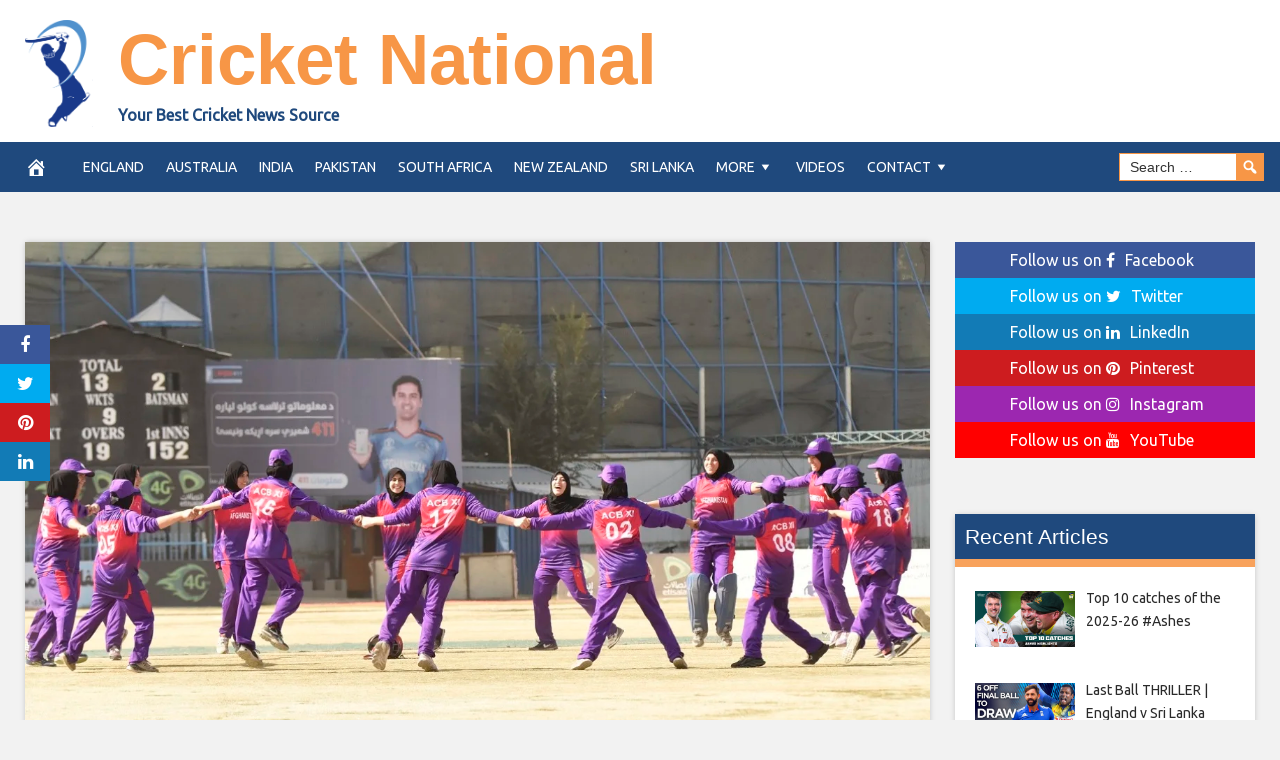

--- FILE ---
content_type: text/html; charset=UTF-8
request_url: https://cricketnational.com/2024/07/19/icc-mulls-setting-aside-slice-of-afghanistan-revenue-to-fund-women-players/
body_size: 15435
content:
<!DOCTYPE html>
<html lang="en-US">
<head>
<meta charset="UTF-8">
<meta name="viewport" content="width=device-width, initial-scale=1">
<link rel="profile" href="http://gmpg.org/xfn/11">

<meta name='robots' content='index, follow, max-image-preview:large, max-snippet:-1, max-video-preview:-1' />
<meta property="og:image" content="https://img1.hscicdn.com/image/upload/f_auto/lsci/db/PICTURES/CMS/311300/311392.6.jpg" />
	<meta property="og:image:width" content="1024" />
	<meta property="og:image:height" content="1024" />
	
	
	<!-- This site is optimized with the Yoast SEO plugin v26.8 - https://yoast.com/product/yoast-seo-wordpress/ -->
	<title>ICC mulls setting aside slice of Afghanistan revenue to fund women players - Cricket National</title>
	<link rel="canonical" href="https://cricketnational.com/2024/07/19/icc-mulls-setting-aside-slice-of-afghanistan-revenue-to-fund-women-players/" />
	<meta property="og:locale" content="en_US" />
	<meta property="og:type" content="article" />
	<meta property="og:title" content="ICC mulls setting aside slice of Afghanistan revenue to fund women players - Cricket National" />
	<meta property="og:description" content="The prospect of ring-fencing money for Afghanistan women&#8217;s cricket could be raised at the ICC&#8217;s annual meetings in Colombo this weekend, as the global body comes under growing pressure to act over the Afghanistan Cricket Board&#8217;s (ACB) inability to field a women&#8217;s team. A number of boards, among them Cricket Australia (CA) and New Zealand" />
	<meta property="og:url" content="https://cricketnational.com/2024/07/19/icc-mulls-setting-aside-slice-of-afghanistan-revenue-to-fund-women-players/" />
	<meta property="og:site_name" content="Cricket National" />
	<meta property="article:published_time" content="2024-07-19T19:28:58+00:00" />
	<meta name="author" content="admin" />
	<meta name="twitter:card" content="summary_large_image" />
	<meta name="twitter:label1" content="Written by" />
	<meta name="twitter:data1" content="admin" />
	<meta name="twitter:label2" content="Est. reading time" />
	<meta name="twitter:data2" content="3 minutes" />
	<script type="application/ld+json" class="yoast-schema-graph">{"@context":"https://schema.org","@graph":[{"@type":"Article","@id":"https://cricketnational.com/2024/07/19/icc-mulls-setting-aside-slice-of-afghanistan-revenue-to-fund-women-players/#article","isPartOf":{"@id":"https://cricketnational.com/2024/07/19/icc-mulls-setting-aside-slice-of-afghanistan-revenue-to-fund-women-players/"},"author":{"name":"admin","@id":"https://cricketnational.com/#/schema/person/b691cba8fbf633c5df8261d334fbc742"},"headline":"ICC mulls setting aside slice of Afghanistan revenue to fund women players","datePublished":"2024-07-19T19:28:58+00:00","mainEntityOfPage":{"@id":"https://cricketnational.com/2024/07/19/icc-mulls-setting-aside-slice-of-afghanistan-revenue-to-fund-women-players/"},"wordCount":572,"commentCount":0,"articleSection":["Australia"],"inLanguage":"en-US","potentialAction":[{"@type":"CommentAction","name":"Comment","target":["https://cricketnational.com/2024/07/19/icc-mulls-setting-aside-slice-of-afghanistan-revenue-to-fund-women-players/#respond"]}]},{"@type":"WebPage","@id":"https://cricketnational.com/2024/07/19/icc-mulls-setting-aside-slice-of-afghanistan-revenue-to-fund-women-players/","url":"https://cricketnational.com/2024/07/19/icc-mulls-setting-aside-slice-of-afghanistan-revenue-to-fund-women-players/","name":"ICC mulls setting aside slice of Afghanistan revenue to fund women players - Cricket National","isPartOf":{"@id":"https://cricketnational.com/#website"},"datePublished":"2024-07-19T19:28:58+00:00","author":{"@id":"https://cricketnational.com/#/schema/person/b691cba8fbf633c5df8261d334fbc742"},"breadcrumb":{"@id":"https://cricketnational.com/2024/07/19/icc-mulls-setting-aside-slice-of-afghanistan-revenue-to-fund-women-players/#breadcrumb"},"inLanguage":"en-US","potentialAction":[{"@type":"ReadAction","target":["https://cricketnational.com/2024/07/19/icc-mulls-setting-aside-slice-of-afghanistan-revenue-to-fund-women-players/"]}]},{"@type":"BreadcrumbList","@id":"https://cricketnational.com/2024/07/19/icc-mulls-setting-aside-slice-of-afghanistan-revenue-to-fund-women-players/#breadcrumb","itemListElement":[{"@type":"ListItem","position":1,"name":"Home","item":"https://cricketnational.com/"},{"@type":"ListItem","position":2,"name":"ICC mulls setting aside slice of Afghanistan revenue to fund women players"}]},{"@type":"WebSite","@id":"https://cricketnational.com/#website","url":"https://cricketnational.com/","name":"Cricket National","description":"Your Best Cricket News Source","potentialAction":[{"@type":"SearchAction","target":{"@type":"EntryPoint","urlTemplate":"https://cricketnational.com/?s={search_term_string}"},"query-input":{"@type":"PropertyValueSpecification","valueRequired":true,"valueName":"search_term_string"}}],"inLanguage":"en-US"},{"@type":"Person","@id":"https://cricketnational.com/#/schema/person/b691cba8fbf633c5df8261d334fbc742","name":"admin","image":{"@type":"ImageObject","inLanguage":"en-US","@id":"https://cricketnational.com/#/schema/person/image/","url":"https://secure.gravatar.com/avatar/fe62b9d6accf6a55feaed4a943401424a59ae3395ba11ae630f373cdf80742ba?s=96&d=mm&r=g","contentUrl":"https://secure.gravatar.com/avatar/fe62b9d6accf6a55feaed4a943401424a59ae3395ba11ae630f373cdf80742ba?s=96&d=mm&r=g","caption":"admin"},"url":"https://cricketnational.com/author/admin/"}]}</script>
	<!-- / Yoast SEO plugin. -->


<link rel='dns-prefetch' href='//platform.twitter.com' />
<link rel='dns-prefetch' href='//cdnjs.cloudflare.com' />
<link rel='dns-prefetch' href='//fonts.googleapis.com' />
<link rel="alternate" type="application/rss+xml" title="Cricket National &raquo; Feed" href="https://cricketnational.com/feed/" />
<link rel="alternate" type="application/rss+xml" title="Cricket National &raquo; Comments Feed" href="https://cricketnational.com/comments/feed/" />
<link rel="alternate" type="application/rss+xml" title="Cricket National &raquo; ICC mulls setting aside slice of Afghanistan revenue to fund women players Comments Feed" href="https://cricketnational.com/2024/07/19/icc-mulls-setting-aside-slice-of-afghanistan-revenue-to-fund-women-players/feed/" />
<link rel="alternate" title="oEmbed (JSON)" type="application/json+oembed" href="https://cricketnational.com/wp-json/oembed/1.0/embed?url=https%3A%2F%2Fcricketnational.com%2F2024%2F07%2F19%2Ficc-mulls-setting-aside-slice-of-afghanistan-revenue-to-fund-women-players%2F" />
<link rel="alternate" title="oEmbed (XML)" type="text/xml+oembed" href="https://cricketnational.com/wp-json/oembed/1.0/embed?url=https%3A%2F%2Fcricketnational.com%2F2024%2F07%2F19%2Ficc-mulls-setting-aside-slice-of-afghanistan-revenue-to-fund-women-players%2F&#038;format=xml" />
<style id='wp-img-auto-sizes-contain-inline-css' type='text/css'>
img:is([sizes=auto i],[sizes^="auto," i]){contain-intrinsic-size:3000px 1500px}
/*# sourceURL=wp-img-auto-sizes-contain-inline-css */
</style>
<style id='wp-emoji-styles-inline-css' type='text/css'>

	img.wp-smiley, img.emoji {
		display: inline !important;
		border: none !important;
		box-shadow: none !important;
		height: 1em !important;
		width: 1em !important;
		margin: 0 0.07em !important;
		vertical-align: -0.1em !important;
		background: none !important;
		padding: 0 !important;
	}
/*# sourceURL=wp-emoji-styles-inline-css */
</style>
<style id='wp-block-library-inline-css' type='text/css'>
:root{--wp-block-synced-color:#7a00df;--wp-block-synced-color--rgb:122,0,223;--wp-bound-block-color:var(--wp-block-synced-color);--wp-editor-canvas-background:#ddd;--wp-admin-theme-color:#007cba;--wp-admin-theme-color--rgb:0,124,186;--wp-admin-theme-color-darker-10:#006ba1;--wp-admin-theme-color-darker-10--rgb:0,107,160.5;--wp-admin-theme-color-darker-20:#005a87;--wp-admin-theme-color-darker-20--rgb:0,90,135;--wp-admin-border-width-focus:2px}@media (min-resolution:192dpi){:root{--wp-admin-border-width-focus:1.5px}}.wp-element-button{cursor:pointer}:root .has-very-light-gray-background-color{background-color:#eee}:root .has-very-dark-gray-background-color{background-color:#313131}:root .has-very-light-gray-color{color:#eee}:root .has-very-dark-gray-color{color:#313131}:root .has-vivid-green-cyan-to-vivid-cyan-blue-gradient-background{background:linear-gradient(135deg,#00d084,#0693e3)}:root .has-purple-crush-gradient-background{background:linear-gradient(135deg,#34e2e4,#4721fb 50%,#ab1dfe)}:root .has-hazy-dawn-gradient-background{background:linear-gradient(135deg,#faaca8,#dad0ec)}:root .has-subdued-olive-gradient-background{background:linear-gradient(135deg,#fafae1,#67a671)}:root .has-atomic-cream-gradient-background{background:linear-gradient(135deg,#fdd79a,#004a59)}:root .has-nightshade-gradient-background{background:linear-gradient(135deg,#330968,#31cdcf)}:root .has-midnight-gradient-background{background:linear-gradient(135deg,#020381,#2874fc)}:root{--wp--preset--font-size--normal:16px;--wp--preset--font-size--huge:42px}.has-regular-font-size{font-size:1em}.has-larger-font-size{font-size:2.625em}.has-normal-font-size{font-size:var(--wp--preset--font-size--normal)}.has-huge-font-size{font-size:var(--wp--preset--font-size--huge)}.has-text-align-center{text-align:center}.has-text-align-left{text-align:left}.has-text-align-right{text-align:right}.has-fit-text{white-space:nowrap!important}#end-resizable-editor-section{display:none}.aligncenter{clear:both}.items-justified-left{justify-content:flex-start}.items-justified-center{justify-content:center}.items-justified-right{justify-content:flex-end}.items-justified-space-between{justify-content:space-between}.screen-reader-text{border:0;clip-path:inset(50%);height:1px;margin:-1px;overflow:hidden;padding:0;position:absolute;width:1px;word-wrap:normal!important}.screen-reader-text:focus{background-color:#ddd;clip-path:none;color:#444;display:block;font-size:1em;height:auto;left:5px;line-height:normal;padding:15px 23px 14px;text-decoration:none;top:5px;width:auto;z-index:100000}html :where(.has-border-color){border-style:solid}html :where([style*=border-top-color]){border-top-style:solid}html :where([style*=border-right-color]){border-right-style:solid}html :where([style*=border-bottom-color]){border-bottom-style:solid}html :where([style*=border-left-color]){border-left-style:solid}html :where([style*=border-width]){border-style:solid}html :where([style*=border-top-width]){border-top-style:solid}html :where([style*=border-right-width]){border-right-style:solid}html :where([style*=border-bottom-width]){border-bottom-style:solid}html :where([style*=border-left-width]){border-left-style:solid}html :where(img[class*=wp-image-]){height:auto;max-width:100%}:where(figure){margin:0 0 1em}html :where(.is-position-sticky){--wp-admin--admin-bar--position-offset:var(--wp-admin--admin-bar--height,0px)}@media screen and (max-width:600px){html :where(.is-position-sticky){--wp-admin--admin-bar--position-offset:0px}}

/*# sourceURL=wp-block-library-inline-css */
</style><style id='global-styles-inline-css' type='text/css'>
:root{--wp--preset--aspect-ratio--square: 1;--wp--preset--aspect-ratio--4-3: 4/3;--wp--preset--aspect-ratio--3-4: 3/4;--wp--preset--aspect-ratio--3-2: 3/2;--wp--preset--aspect-ratio--2-3: 2/3;--wp--preset--aspect-ratio--16-9: 16/9;--wp--preset--aspect-ratio--9-16: 9/16;--wp--preset--color--black: #000000;--wp--preset--color--cyan-bluish-gray: #abb8c3;--wp--preset--color--white: #ffffff;--wp--preset--color--pale-pink: #f78da7;--wp--preset--color--vivid-red: #cf2e2e;--wp--preset--color--luminous-vivid-orange: #ff6900;--wp--preset--color--luminous-vivid-amber: #fcb900;--wp--preset--color--light-green-cyan: #7bdcb5;--wp--preset--color--vivid-green-cyan: #00d084;--wp--preset--color--pale-cyan-blue: #8ed1fc;--wp--preset--color--vivid-cyan-blue: #0693e3;--wp--preset--color--vivid-purple: #9b51e0;--wp--preset--gradient--vivid-cyan-blue-to-vivid-purple: linear-gradient(135deg,rgb(6,147,227) 0%,rgb(155,81,224) 100%);--wp--preset--gradient--light-green-cyan-to-vivid-green-cyan: linear-gradient(135deg,rgb(122,220,180) 0%,rgb(0,208,130) 100%);--wp--preset--gradient--luminous-vivid-amber-to-luminous-vivid-orange: linear-gradient(135deg,rgb(252,185,0) 0%,rgb(255,105,0) 100%);--wp--preset--gradient--luminous-vivid-orange-to-vivid-red: linear-gradient(135deg,rgb(255,105,0) 0%,rgb(207,46,46) 100%);--wp--preset--gradient--very-light-gray-to-cyan-bluish-gray: linear-gradient(135deg,rgb(238,238,238) 0%,rgb(169,184,195) 100%);--wp--preset--gradient--cool-to-warm-spectrum: linear-gradient(135deg,rgb(74,234,220) 0%,rgb(151,120,209) 20%,rgb(207,42,186) 40%,rgb(238,44,130) 60%,rgb(251,105,98) 80%,rgb(254,248,76) 100%);--wp--preset--gradient--blush-light-purple: linear-gradient(135deg,rgb(255,206,236) 0%,rgb(152,150,240) 100%);--wp--preset--gradient--blush-bordeaux: linear-gradient(135deg,rgb(254,205,165) 0%,rgb(254,45,45) 50%,rgb(107,0,62) 100%);--wp--preset--gradient--luminous-dusk: linear-gradient(135deg,rgb(255,203,112) 0%,rgb(199,81,192) 50%,rgb(65,88,208) 100%);--wp--preset--gradient--pale-ocean: linear-gradient(135deg,rgb(255,245,203) 0%,rgb(182,227,212) 50%,rgb(51,167,181) 100%);--wp--preset--gradient--electric-grass: linear-gradient(135deg,rgb(202,248,128) 0%,rgb(113,206,126) 100%);--wp--preset--gradient--midnight: linear-gradient(135deg,rgb(2,3,129) 0%,rgb(40,116,252) 100%);--wp--preset--font-size--small: 13px;--wp--preset--font-size--medium: 20px;--wp--preset--font-size--large: 36px;--wp--preset--font-size--x-large: 42px;--wp--preset--spacing--20: 0.44rem;--wp--preset--spacing--30: 0.67rem;--wp--preset--spacing--40: 1rem;--wp--preset--spacing--50: 1.5rem;--wp--preset--spacing--60: 2.25rem;--wp--preset--spacing--70: 3.38rem;--wp--preset--spacing--80: 5.06rem;--wp--preset--shadow--natural: 6px 6px 9px rgba(0, 0, 0, 0.2);--wp--preset--shadow--deep: 12px 12px 50px rgba(0, 0, 0, 0.4);--wp--preset--shadow--sharp: 6px 6px 0px rgba(0, 0, 0, 0.2);--wp--preset--shadow--outlined: 6px 6px 0px -3px rgb(255, 255, 255), 6px 6px rgb(0, 0, 0);--wp--preset--shadow--crisp: 6px 6px 0px rgb(0, 0, 0);}:where(.is-layout-flex){gap: 0.5em;}:where(.is-layout-grid){gap: 0.5em;}body .is-layout-flex{display: flex;}.is-layout-flex{flex-wrap: wrap;align-items: center;}.is-layout-flex > :is(*, div){margin: 0;}body .is-layout-grid{display: grid;}.is-layout-grid > :is(*, div){margin: 0;}:where(.wp-block-columns.is-layout-flex){gap: 2em;}:where(.wp-block-columns.is-layout-grid){gap: 2em;}:where(.wp-block-post-template.is-layout-flex){gap: 1.25em;}:where(.wp-block-post-template.is-layout-grid){gap: 1.25em;}.has-black-color{color: var(--wp--preset--color--black) !important;}.has-cyan-bluish-gray-color{color: var(--wp--preset--color--cyan-bluish-gray) !important;}.has-white-color{color: var(--wp--preset--color--white) !important;}.has-pale-pink-color{color: var(--wp--preset--color--pale-pink) !important;}.has-vivid-red-color{color: var(--wp--preset--color--vivid-red) !important;}.has-luminous-vivid-orange-color{color: var(--wp--preset--color--luminous-vivid-orange) !important;}.has-luminous-vivid-amber-color{color: var(--wp--preset--color--luminous-vivid-amber) !important;}.has-light-green-cyan-color{color: var(--wp--preset--color--light-green-cyan) !important;}.has-vivid-green-cyan-color{color: var(--wp--preset--color--vivid-green-cyan) !important;}.has-pale-cyan-blue-color{color: var(--wp--preset--color--pale-cyan-blue) !important;}.has-vivid-cyan-blue-color{color: var(--wp--preset--color--vivid-cyan-blue) !important;}.has-vivid-purple-color{color: var(--wp--preset--color--vivid-purple) !important;}.has-black-background-color{background-color: var(--wp--preset--color--black) !important;}.has-cyan-bluish-gray-background-color{background-color: var(--wp--preset--color--cyan-bluish-gray) !important;}.has-white-background-color{background-color: var(--wp--preset--color--white) !important;}.has-pale-pink-background-color{background-color: var(--wp--preset--color--pale-pink) !important;}.has-vivid-red-background-color{background-color: var(--wp--preset--color--vivid-red) !important;}.has-luminous-vivid-orange-background-color{background-color: var(--wp--preset--color--luminous-vivid-orange) !important;}.has-luminous-vivid-amber-background-color{background-color: var(--wp--preset--color--luminous-vivid-amber) !important;}.has-light-green-cyan-background-color{background-color: var(--wp--preset--color--light-green-cyan) !important;}.has-vivid-green-cyan-background-color{background-color: var(--wp--preset--color--vivid-green-cyan) !important;}.has-pale-cyan-blue-background-color{background-color: var(--wp--preset--color--pale-cyan-blue) !important;}.has-vivid-cyan-blue-background-color{background-color: var(--wp--preset--color--vivid-cyan-blue) !important;}.has-vivid-purple-background-color{background-color: var(--wp--preset--color--vivid-purple) !important;}.has-black-border-color{border-color: var(--wp--preset--color--black) !important;}.has-cyan-bluish-gray-border-color{border-color: var(--wp--preset--color--cyan-bluish-gray) !important;}.has-white-border-color{border-color: var(--wp--preset--color--white) !important;}.has-pale-pink-border-color{border-color: var(--wp--preset--color--pale-pink) !important;}.has-vivid-red-border-color{border-color: var(--wp--preset--color--vivid-red) !important;}.has-luminous-vivid-orange-border-color{border-color: var(--wp--preset--color--luminous-vivid-orange) !important;}.has-luminous-vivid-amber-border-color{border-color: var(--wp--preset--color--luminous-vivid-amber) !important;}.has-light-green-cyan-border-color{border-color: var(--wp--preset--color--light-green-cyan) !important;}.has-vivid-green-cyan-border-color{border-color: var(--wp--preset--color--vivid-green-cyan) !important;}.has-pale-cyan-blue-border-color{border-color: var(--wp--preset--color--pale-cyan-blue) !important;}.has-vivid-cyan-blue-border-color{border-color: var(--wp--preset--color--vivid-cyan-blue) !important;}.has-vivid-purple-border-color{border-color: var(--wp--preset--color--vivid-purple) !important;}.has-vivid-cyan-blue-to-vivid-purple-gradient-background{background: var(--wp--preset--gradient--vivid-cyan-blue-to-vivid-purple) !important;}.has-light-green-cyan-to-vivid-green-cyan-gradient-background{background: var(--wp--preset--gradient--light-green-cyan-to-vivid-green-cyan) !important;}.has-luminous-vivid-amber-to-luminous-vivid-orange-gradient-background{background: var(--wp--preset--gradient--luminous-vivid-amber-to-luminous-vivid-orange) !important;}.has-luminous-vivid-orange-to-vivid-red-gradient-background{background: var(--wp--preset--gradient--luminous-vivid-orange-to-vivid-red) !important;}.has-very-light-gray-to-cyan-bluish-gray-gradient-background{background: var(--wp--preset--gradient--very-light-gray-to-cyan-bluish-gray) !important;}.has-cool-to-warm-spectrum-gradient-background{background: var(--wp--preset--gradient--cool-to-warm-spectrum) !important;}.has-blush-light-purple-gradient-background{background: var(--wp--preset--gradient--blush-light-purple) !important;}.has-blush-bordeaux-gradient-background{background: var(--wp--preset--gradient--blush-bordeaux) !important;}.has-luminous-dusk-gradient-background{background: var(--wp--preset--gradient--luminous-dusk) !important;}.has-pale-ocean-gradient-background{background: var(--wp--preset--gradient--pale-ocean) !important;}.has-electric-grass-gradient-background{background: var(--wp--preset--gradient--electric-grass) !important;}.has-midnight-gradient-background{background: var(--wp--preset--gradient--midnight) !important;}.has-small-font-size{font-size: var(--wp--preset--font-size--small) !important;}.has-medium-font-size{font-size: var(--wp--preset--font-size--medium) !important;}.has-large-font-size{font-size: var(--wp--preset--font-size--large) !important;}.has-x-large-font-size{font-size: var(--wp--preset--font-size--x-large) !important;}
/*# sourceURL=global-styles-inline-css */
</style>

<style id='classic-theme-styles-inline-css' type='text/css'>
/*! This file is auto-generated */
.wp-block-button__link{color:#fff;background-color:#32373c;border-radius:9999px;box-shadow:none;text-decoration:none;padding:calc(.667em + 2px) calc(1.333em + 2px);font-size:1.125em}.wp-block-file__button{background:#32373c;color:#fff;text-decoration:none}
/*# sourceURL=/wp-includes/css/classic-themes.min.css */
</style>
<link rel='stylesheet' id='wp-autonomous-rss-css' href='https://cricketnational.com/wp-content/plugins/wp-autonomous-rss/public/css/wp-autonomous-rss-public.css?ver=1.0.0' type='text/css' media='all' />
<link rel='stylesheet' id='wp-autonomous-youtube-css' href='https://cricketnational.com/wp-content/plugins/wp-autonomous-youtube/public/css/wp-autonomous-youtube-public.css?ver=1.0.0' type='text/css' media='all' />
<link rel='stylesheet' id='disruptpress-style-css' href='https://cricketnational.com/wp-content/uploads/disruptpress/style.css?ver=6.9' type='text/css' media='all' />
<style id='disruptpress-style-inline-css' type='text/css'>

	
#dp_source_link {
	display:none !important;
}	
	
.dp-social-media-follow-instagram a {
	background-color: #9C27B0;
}

.dp-social-media-follow-youtube a {
    background-color: #FF0000;
}

.site-header .title-logo {
	height: inherit;
}

@media only screen and (max-width: 768px) {

	.woocommerce ul.products li.last, .woocommerce-page ul.products li.last {
			margin-right: 0px !important;
	}
}

@media only screen and (max-width: 600px) {

	.woocommerce ul.products li.last, .woocommerce-page ul.products li.last {
			margin-right: 0px !important;
	}
	.woocommerce ul.products[class*=columns-] li.product, .woocommerce-page ul.products[class*=columns-] li.product {
		width: 100%;
	}
}

@media only screen and (max-width: 767px) {
	
	.dp-slider {
		width: calc(100% - 15px) !important;
	}
	.dp-grid-loop-wrap-parent {
		width: 100% !important;
	}
	.dp-grid-loop-title {
		font-size:16px !important;
	}
}

@media only screen and (max-width: 1023px) {
	
	.dp-grid-loop-title {
		font-size:15px !important;
	}
}	


/* ## Front Page Grid
--------------------------------------------- */

.dp-grid-loop-wrap {
	margin-top: 0px;	
}

.dp-grid-loop-wrap-bottom {
	margin-bottom: 50px;
}

.dp-grid-loop-wrap-parent {
	position: relative;
	width: 50%;
	float:left;
	padding: 5px;
}

.dp-grid-loop-wrap-child {
	overflow:hidden;
	border-radius: 0px;
	position: relative;
	padding-bottom: calc(100% * 9 / 16);
	background-size: cover;
    background-repeat: no-repeat;
    background-position: center center;
}

.dp-grid-loop-image img {
	position: absolute;
	height: 100%;
    width: 100%;
	background-position: top center;
}

.dp-grid-loop-content-wrap {
	position: absolute;
	bottom: 0;
	background: rgba(10,0,0,0.5);
	width: 100%;
	height: auto;
	padding: 10px;
	color: #fff;
	line-height: 1.4;
}

.dp-grid-loop-title {
	overflow:hidden;
	font-size: 16px;
	font-weight: 400;
	color: #FFFFFF;
}

.dp-grid-loop-content {
	position: absolute;
	top: 0;
	bottom: 0;
	left: 0;
	right: 0;
}

.dp-grid-loop-meta {
	font-size: 12px;
	color: #FFFFFF;
}

.dp-grid-loop-date {
	display: inline-block;
}

.dp-grid-loop-cat {
	display: inline-block;
	float: right;
}





/*** H2 fix ***/
.dp-blog-roll-loop-title h2 {
    font-size: 30px;
    font-size: 3rem;
    font-weight: 400;
    text-align: center;
}

@media only screen and (max-width: 600px) {

    .dp-blog-roll-loop-title h2 {
		font-size: 20px;
		font-weight: 700;
	}
}




        
.dp-grid-loop-wrap-parent:nth-child(n+1):nth-child(-n+2) {
    width: 50%;
}
.dp-grid-loop-wrap-parent:nth-child(n+1):nth-child(-n+2) .dp-grid-loop-title {
    font-size: 22px;
}
.dp-grid-loop-wrap-parent:nth-child(n+1):nth-child(-n+2) .dp-grid-loop-meta {
    font-size: 14px;
}


.dp-grid-loop-wrap-parent:nth-child(n+3):nth-child(-n+5) {
    width: 33%;
}
.dp-grid-loop-wrap-parent:nth-child(n+3):nth-child(-n+5) .dp-grid-loop-title {
    font-size: 16px;
}
.dp-grid-loop-wrap-parent::nth-child(n+3):nth-child(-n+5) .dp-grid-loop-meta {
    font-size: 12px;
}


.dp-grid-loop-wrap-parent:nth-child(n+6):nth-child(-n+9) {
    width: 25%;
}
.dp-grid-loop-wrap-parent:nth-child(n+6):nth-child(-n+9) .dp-grid-loop-title {
    font-size: 14px;
}
.dp-grid-loop-wrap-parent::nth-child(n+6):nth-child(-n+9) .dp-grid-loop-meta {
    font-size: 12px;
}



        

/*# sourceURL=disruptpress-style-inline-css */
</style>
<link rel='stylesheet' id='responsive-menu-css-css' href='https://cricketnational.com/wp-content/themes/disruptpress/css/responsive-menu.css?ver=6.9' type='text/css' media='all' />
<link rel='stylesheet' id='font-awesome-css-css' href='//cdnjs.cloudflare.com/ajax/libs/font-awesome/4.7.0/css/font-awesome.css?ver=6.9' type='text/css' media='all' />
<link rel='stylesheet' id='dashicons-css' href='https://cricketnational.com/wp-includes/css/dashicons.min.css?ver=6.9' type='text/css' media='all' />
<link rel='stylesheet' id='dp-google-font-body-css' href='https://fonts.googleapis.com/css?family=Ubuntu&#038;ver=6.9' type='text/css' media='all' />
<link rel='stylesheet' id='dp-google-font-nav-primary-logo-title-css' href='https://fonts.googleapis.com/css?family=Play&#038;ver=6.9' type='text/css' media='all' />
<link rel='stylesheet' id='bxslider-css-css' href='https://cricketnational.com/wp-content/themes/disruptpress/bxslider/jquery.bxslider.min.css?ver=6.9' type='text/css' media='all' />
<link rel='stylesheet' id='recent-posts-widget-with-thumbnails-public-style-css' href='https://cricketnational.com/wp-content/plugins/recent-posts-widget-with-thumbnails/public.css?ver=7.1.1' type='text/css' media='all' />
<script type="text/javascript" src="https://cricketnational.com/wp-includes/js/jquery/jquery.min.js?ver=3.7.1" id="jquery-core-js"></script>
<script type="text/javascript" src="https://cricketnational.com/wp-includes/js/jquery/jquery-migrate.min.js?ver=3.4.1" id="jquery-migrate-js"></script>
<script type="text/javascript" src="https://cricketnational.com/wp-content/plugins/wp-autonomous-rss/public/js/wp-autonomous-rss-public.js?ver=1.0.0" id="wp-autonomous-rss-js"></script>
<script type="text/javascript" src="https://cricketnational.com/wp-content/plugins/wp-autonomous-youtube/public/js/wp-autonomous-youtube-public.js?ver=1.0.0" id="wp-autonomous-youtube-js"></script>
<script type="text/javascript" src="https://cricketnational.com/wp-content/themes/disruptpress/bxslider/jquery.bxslider.min.js?ver=1.0.0" id="bxslider-js"></script>
<link rel="https://api.w.org/" href="https://cricketnational.com/wp-json/" /><link rel="alternate" title="JSON" type="application/json" href="https://cricketnational.com/wp-json/wp/v2/posts/35719" /><link rel="EditURI" type="application/rsd+xml" title="RSD" href="https://cricketnational.com/xmlrpc.php?rsd" />
<meta name="generator" content="WordPress 6.9" />
<link rel='shortlink' href='https://cricketnational.com/?p=35719' />
<link rel="pingback" href="https://cricketnational.com/xmlrpc.php"><script type="text/javascript">
jQuery(document).ready(function(){
		jQuery('.bxslider').bxSlider({
			mode: 'horizontal',
			moveSlides: 1,
			slideMargin: 40,
            infiniteLoop: true,
            touchEnabled : (navigator.maxTouchPoints > 0),
			captions: true,
			autoStart: true,
			auto: true,
			speed: 800,
		});
	});
  </script>		<style type="text/css" id="wp-custom-css">
			@media (max-width: 575px) {
.post-featured-image {
margin-top: 0px;
}

.site-header {
padding-top:0px;
}

.site-header .title-logo {
margin-bottom: 15px;
}

.site-header .site-title {
font-size: 30px;
font-size: 3rem;
}

.single .entry-header, .page .entry-header {
background: none;
margin-top: 0;
margin-right: 0;
margin-bottom: 0;
margin-left: 0;

padding-top: 10px;
padding-right: 15px;
padding-bottom: 0;
padding-left: 15px;
}

.single .entry-title, .page .entry-title {
color:#000;

}

.single .entry-header .entry-meta {
color:#000;
margin-top: 10px;
margin-left: 0px;
padding-left: 10px;
}
}

		</style>
		
<script type='text/javascript' src='https://cricketnational.com/wp-content/plugins/wp-spamshield/js/jscripts.php'></script> 
<script async src="//pagead2.googlesyndication.com/pagead/js/adsbygoogle.js"></script>
<script>
 (adsbygoogle = window.adsbygoogle || []).push({
  google_ad_client: "ca-pub-3424290372640283",
  enable_page_level_ads: true
 });
</script></head>

<body class="wp-singular post-template-default single single-post postid-35719 single-format-standard wp-theme-disruptpress content-sidebar1">
	
<div class="body-container">
	
	<div class="body-background-2"></div>
		
	<div class="site-container">
			
			<!-- .nav-responsive -->
        <div class="disruptpress-responsive-menu-wrap">

            <div class="disruptpress-responsive-menu-wrap-title">

                <a href="https://cricketnational.com/" rel="home">Cricket National</a>            </div>


            <div class="disruptpress-responsive-menu-wrap-menu-toggle"><a id="disruptpress-responsive-menu-toggle" href="#disruptpress-responsive-menu-toggle"></a></div>
		</div>
		<div id="disruptpress-responsive-menu">
			<a id="disruptpress-responsive-menu-toggle-inside" href="#disruptpress-responsive-menu-toggle"></a>
			<form role="search" method="get" class="responsive-search-form" action="https://cricketnational.com">
				<label>
					<input type="search" class="responsive-search-field" placeholder="Search …" value="" name="s">
				</label>
				<span class="dashicons dashicons-search responsive-search-icon"></span>
			</form>
			 <div class="menu-primary-menu-container"><ul id="menu-primary-menu" class="disruptpress-responsive-menu"><li><a href="https://cricketnational.com/">Home</a></li><li class="dp-nav-primary-home-icon menu-item"><a href="https://cricketnational.com/" rel="home"><span class="dashicons dashicons-admin-home"></span></a></li><li id="menu-item-166" class="menu-item menu-item-type-taxonomy menu-item-object-category menu-item-166"><a href="https://cricketnational.com/category/england/">England</a></li>
<li id="menu-item-174" class="menu-item menu-item-type-taxonomy menu-item-object-category current-post-ancestor current-menu-parent current-post-parent menu-item-174"><a href="https://cricketnational.com/category/australia/">Australia</a></li>
<li id="menu-item-170" class="menu-item menu-item-type-taxonomy menu-item-object-category menu-item-170"><a href="https://cricketnational.com/category/india/">India</a></li>
<li id="menu-item-167" class="menu-item menu-item-type-taxonomy menu-item-object-category menu-item-167"><a href="https://cricketnational.com/category/pakistan/">Pakistan</a></li>
<li id="menu-item-168" class="menu-item menu-item-type-taxonomy menu-item-object-category menu-item-168"><a href="https://cricketnational.com/category/south-africa/">South Africa</a></li>
<li id="menu-item-171" class="menu-item menu-item-type-taxonomy menu-item-object-category menu-item-171"><a href="https://cricketnational.com/category/new-zealand/">New Zealand</a></li>
<li id="menu-item-172" class="menu-item menu-item-type-taxonomy menu-item-object-category menu-item-172"><a href="https://cricketnational.com/category/sri-lanka/">Sri Lanka</a></li>
<li id="menu-item-10041" class="menu-item menu-item-type-custom menu-item-object-custom menu-item-has-children menu-item-10041"><a href="#">More</a>
<ul class="sub-menu">
	<li id="menu-item-169" class="menu-item menu-item-type-taxonomy menu-item-object-category menu-item-169"><a href="https://cricketnational.com/category/bangladesh/">Bangladesh</a></li>
	<li id="menu-item-165" class="menu-item menu-item-type-taxonomy menu-item-object-category menu-item-165"><a href="https://cricketnational.com/category/zimbabwe/">Zimbabwe</a></li>
	<li id="menu-item-173" class="menu-item menu-item-type-taxonomy menu-item-object-category menu-item-173"><a href="https://cricketnational.com/category/west-indies/">West Indies</a></li>
</ul>
</li>
<li id="menu-item-10040" class="menu-item menu-item-type-taxonomy menu-item-object-category menu-item-10040"><a href="https://cricketnational.com/category/videos/">Videos</a></li>
<li id="menu-item-37" class="menu-item menu-item-type-post_type menu-item-object-page menu-item-has-children menu-item-37"><a href="https://cricketnational.com/contact-us/">Contact</a>
<ul class="sub-menu">
	<li id="menu-item-38" class="menu-item menu-item-type-post_type menu-item-object-page menu-item-38"><a href="https://cricketnational.com/about-us/">About us</a></li>
	<li id="menu-item-33" class="menu-item menu-item-type-post_type menu-item-object-page menu-item-33"><a href="https://cricketnational.com/amazon-disclaimer/">Amazon Disclaimer</a></li>
	<li id="menu-item-34" class="menu-item menu-item-type-post_type menu-item-object-page menu-item-34"><a href="https://cricketnational.com/dmca-copyrights-disclaimer/">DMCA / Copyrights Disclaimer</a></li>
	<li id="menu-item-35" class="menu-item menu-item-type-post_type menu-item-object-page menu-item-35"><a href="https://cricketnational.com/privacy-policy/">Privacy Policy</a></li>
	<li id="menu-item-36" class="menu-item menu-item-type-post_type menu-item-object-page menu-item-36"><a href="https://cricketnational.com/terms-and-conditions/">Terms and Conditions</a></li>
</ul>
</li>
<li class="dp-search-nav-primary"><div class="dp-search-nav-primary-wrap"><form role="search" method="get" class="search-form" action="https://cricketnational.com"><input type="search" class="search-field" placeholder="Search …" value="" name="s"><input type="submit" class="search-submit" value="&#xf179;"></form></div></li></ul></div>		</div>

		<a class="skip-link screen-reader-text" href="#content">Skip to content</a>

		
		<div class="sidebarfullheight-container">
			
		<!-- .site-header -->
		<!-- .nav-primary -->
		
		<header class="site-header" itemscope itemtype="http://schema.org/WPHeader">
	<div class="wrap">
		
		<div class="title-area"><div class="title-logo"><a href="https://cricketnational.com/" rel="home"><div class="title-logo-img"></div></a></div><div class="site-title-wrap"><div class="site-title"><a href="https://cricketnational.com/" rel="home" class="dp-font-style-0">Cricket National</a></div><div class="site-description">Your Best Cricket News Source</div>
			</div>
		</div>		
		
	</div>
</header>
<div class="nav-primary-height-fix"><div class="nav-primary-scroll-wrap">
	<nav class="nav-primary" itemscope itemtype="http://schema.org/SiteNavigationElement" id="disruptpress-nav-primary" aria-label="Main navigation">

			<div class="wrap"><ul id="menu-primary-menu-1" class="disruptpress-nav-menu"><li class="dp-nav-primary-home-icon menu-item"><a href="https://cricketnational.com/" rel="home"><span class="dashicons dashicons-admin-home"></span></a></li><li class="menu-item menu-item-type-taxonomy menu-item-object-category menu-item-166"><a href="https://cricketnational.com/category/england/">England</a></li>
<li class="menu-item menu-item-type-taxonomy menu-item-object-category current-post-ancestor current-menu-parent current-post-parent menu-item-174"><a href="https://cricketnational.com/category/australia/">Australia</a></li>
<li class="menu-item menu-item-type-taxonomy menu-item-object-category menu-item-170"><a href="https://cricketnational.com/category/india/">India</a></li>
<li class="menu-item menu-item-type-taxonomy menu-item-object-category menu-item-167"><a href="https://cricketnational.com/category/pakistan/">Pakistan</a></li>
<li class="menu-item menu-item-type-taxonomy menu-item-object-category menu-item-168"><a href="https://cricketnational.com/category/south-africa/">South Africa</a></li>
<li class="menu-item menu-item-type-taxonomy menu-item-object-category menu-item-171"><a href="https://cricketnational.com/category/new-zealand/">New Zealand</a></li>
<li class="menu-item menu-item-type-taxonomy menu-item-object-category menu-item-172"><a href="https://cricketnational.com/category/sri-lanka/">Sri Lanka</a></li>
<li class="menu-item menu-item-type-custom menu-item-object-custom menu-item-has-children menu-item-10041"><a href="#">More</a>
<ul class="sub-menu">
	<li class="menu-item menu-item-type-taxonomy menu-item-object-category menu-item-169"><a href="https://cricketnational.com/category/bangladesh/">Bangladesh</a></li>
	<li class="menu-item menu-item-type-taxonomy menu-item-object-category menu-item-165"><a href="https://cricketnational.com/category/zimbabwe/">Zimbabwe</a></li>
	<li class="menu-item menu-item-type-taxonomy menu-item-object-category menu-item-173"><a href="https://cricketnational.com/category/west-indies/">West Indies</a></li>
</ul>
</li>
<li class="menu-item menu-item-type-taxonomy menu-item-object-category menu-item-10040"><a href="https://cricketnational.com/category/videos/">Videos</a></li>
<li class="menu-item menu-item-type-post_type menu-item-object-page menu-item-has-children menu-item-37"><a href="https://cricketnational.com/contact-us/">Contact</a>
<ul class="sub-menu">
	<li class="menu-item menu-item-type-post_type menu-item-object-page menu-item-38"><a href="https://cricketnational.com/about-us/">About us</a></li>
	<li class="menu-item menu-item-type-post_type menu-item-object-page menu-item-33"><a href="https://cricketnational.com/amazon-disclaimer/">Amazon Disclaimer</a></li>
	<li class="menu-item menu-item-type-post_type menu-item-object-page menu-item-34"><a href="https://cricketnational.com/dmca-copyrights-disclaimer/">DMCA / Copyrights Disclaimer</a></li>
	<li class="menu-item menu-item-type-post_type menu-item-object-page menu-item-35"><a href="https://cricketnational.com/privacy-policy/">Privacy Policy</a></li>
	<li class="menu-item menu-item-type-post_type menu-item-object-page menu-item-36"><a href="https://cricketnational.com/terms-and-conditions/">Terms and Conditions</a></li>
</ul>
</li>
<li class="dp-search-nav-primary"><div class="dp-search-nav-primary-wrap"><form role="search" method="get" class="search-form" action="https://cricketnational.com"><input type="search" class="search-field" placeholder="Search …" value="" name="s"><input type="submit" class="search-submit" value="&#xf179;"></form></div></li></ul></div>	</nav>
</div>
</div>

		

				
		<!-- .nav-secondary -->
		<nav class="nav-secondary" itemscope itemtype="http://schema.org/SiteNavigationElement" id="disruptpress-nav-secondary" aria-label="Secondary navigation">
						</nav>




        		<div class="site-inner">

            			<div class="wrap">
            
	<div class="content-sidebar1-wrap">

        		<main id="disruptpress-content" class="content" role="main">

            <div class="post-featured-image"><img src="https://img1.hscicdn.com/image/upload/f_auto/lsci/db/PICTURES/CMS/311300/311392.6.jpg" class=" wp-post-image disruptpress_efi" alt="" /></div><article id="post-35719" class="entry post-35719 post type-post status-publish format-standard has-post-thumbnail hentry category-australia">
    
    <div class="entry-header-wrap"><header class="entry-header"><h1 class="entry-title">ICC mulls setting aside slice of Afghanistan revenue to fund women players</h1><p class="entry-meta"><span class="posted-on"><time class="entry-time published updated" datetime="2024-07-19T19:28:58+00:00">July 19, 2024</time></span><span class="byline"> by <span class="author vcard"><a class="url fn n" href="https://cricketnational.com/author/admin/">admin</a></span> </span><span class="entry-comments-link"><a href="https://cricketnational.com/2024/07/19/icc-mulls-setting-aside-slice-of-afghanistan-revenue-to-fund-women-players/#respond">0 Comments</a></span> </p></header></div><div class="entry-categories-wrap"><span class="entry-categories"><a href="https://cricketnational.com/category/australia/" title="Australia">Australia</a></span></div>	<div class="entry-content">



		
		<script type="text/javascript">
    amzn_assoc_placement = "adunit0";
    amzn_assoc_search_bar = "false";
    amzn_assoc_tracking_id = "datafutures-20";
    amzn_assoc_ad_mode = "search";
    amzn_assoc_ad_type = "smart";
    amzn_assoc_marketplace = "amazon";
    amzn_assoc_region = "US";
    amzn_assoc_title = "";
    amzn_assoc_default_search_phrase = "cricket bats";
    amzn_assoc_default_category = "All";
    amzn_assoc_rows = "1";
    amzn_assoc_search_bar_position = "top";
    </script>
    <script src="//z-na.amazon-adsystem.com/widgets/onejs?MarketPlace=US"></script>
            <div class="dp-social-media-share-wrap dp-social-media-share-float">
                <div class="dp-social-media-share-button dp-social-media-share-facebook"><a href="#" onclick="window.open('https://www.facebook.com/sharer/sharer.php?u='+encodeURIComponent(location.href),'facebook-share-dialog','width=626,height=436');return false;"><i class="fa fa-facebook" aria-hidden="true""></i><span class="dp-social-media-share-text">Share on Facebook</span></a></div>
                <div class="dp-social-media-share-button dp-social-media-share-twitter"><a href="#" onclick="window.open('https://twitter.com/share?url='+escape(window.location.href)+'&text='+document.title, '', 'menubar=no,toolbar=no,resizable=yes,scrollbars=yes,height=300,width=600');return false;"><i class="fa fa-twitter" aria-hidden="true"></i><span class="dp-social-media-share-text">Share on Twitter</span></a></div>
                <div class="dp-social-media-share-button dp-social-media-share-pinterest"><a href="#"><i class="fa fa-pinterest" aria-hidden="true"></i><span class="dp-social-media-share-text">Share on Pinterest</span></a></div>
                <div class="dp-social-media-share-button dp-social-media-share-linkedin"><a href="#" onclick="window.open('https://www.linkedin.com/shareArticle?mini=true&url='+escape(window.location.href)+'&title='+document.title, '', 'width=626,height=436');return false;"><i class="fa fa-linkedin" aria-hidden="true"></i><span class="dp-social-media-share-text">Share on LinkedIn</span></a></div>
            </div>
        <div></div>
<div id="">
<p>The prospect of ring-fencing money for Afghanistan women&#8217;s cricket could be raised at the ICC&#8217;s annual meetings in Colombo this weekend, as the global body comes under growing pressure to act over the Afghanistan Cricket Board&#8217;s (ACB) inability to field a women&#8217;s team.</p>
</div>
<div id="">
<p>A number of boards, among them Cricket Australia (CA) and New Zealand Cricket (NZC), are believed to be eager to discuss possibilities of such a move at the ICC Board meeting on Sunday. The suggestion involves keeping aside a percentage of the annual revenue that is distributed to Afghanistan by the ICC as a Full Member, to be used &#8211; or saved &#8211; specifically towards Afghanistan women&#8217;s cricket.</p>
</div>
<div id="">
<div readability="14.142857142857">The discussion on what to do with Afghanistan &#8211; the only Full Member without a women&#8217;s team, which is a key criterion of that membership &#8211; has gained urgency after a group of Afghanistan women&#8217;s cricketers contracted by the ACB before the Taliban takeover, <a href="https://www.espncricinfo.com/story/afghanistan-women-request-icc-to-help-set-up-a-refugee-cricket-team-in-australia-1441819">wrote to the ICC chair</a> Greg Barclay asking for help in setting up a refugee team for them in Australia, where many of them fled.</div>
</div>
<div id="">
<p>The letter was sent in the aftermath of the Afghanistan men&#8217;s team reaching its first-ever global semi-final at the T20 World Cup 2024, and acknowledged the men&#8217;s achievements as well s the fact that the ACB cannot recognise a women&#8217;s team because of the Taliban&#8217;s restrictive policies. Since the Taliban&#8217;s return to power in August 2021, women&#8217;s rights in the country have been hit especially hard, with secondary education and work, as well as sporting activity, denied to them.</p>
</div>
<div id="">
<p>The 17 women cricketers have asked the ICC to recognise them as a refugee team administered by the East Asian Cricket office based at Cricket Australia.</p>
</div>
<div id="">
<div readability="13.038461538462">Cricket Australia has refused to play bilateral cricket with Afghanistan, withdrawing from three series, though they continue to meet them at ICC events. They will <a href="https://www.espncricinfo.com/story/ca-chief-nick-hockley-no-bilateral-cricket-with-afghanistan-till-there-s-a-level-of-progress-1442015">continue with that policy</a> in the immediate future. They are the only Full Member to frame such a policy, and act on it &#8211; no other Full Member has refused to play bilateral matches against Afghanistan.</div>
</div>
<div id="">
<p>Any such discussion in the ICC&#8217;s boardrooms will come with complexities, however, given that there is little precedent for such a situation. The ICC&#8217;s annual revenue distribution to members does not specify how much money they should spend on women&#8217;s cricket, so working out an appropriate percentage to set aside would be a challenge.</p>
</div>
<div id="">
<div readability="7.7684210526316">The ACB receives approximately USD 17 million annually from the ICC as part of the <a href="https://www.espncricinfo.com/story/bcci-projected-to-earn-us-230-million-per-year-in-icc-s-new-finance-model-1374623">revenue distribution model</a>. It could be suggested that an escrow account is set up where the money is kept.</div>
</div>
<div id="">
<p>But who the money is directed towards will be another question. Though the 17 women who wrote in to the ICC are believed to be players contracted by the ACB in November 2020, the ICC have not officially recognised them as such. And they are unable to offer them official status, because as a member organisation, the ICC relies on individual boards to compile and recognise teams.</p>
</div>
<div id="">
<p>In any case, these are all questions for after such a proposal has been agreed upon. That this will happen is by no means a given, as not all boards view the issue in the same way. There are, for example, board directors who take a more sympathetic view towards the inability of the ACB to act against the Taliban government that runs the country.</p>
</div>
<div class="wp_autonomous_rss_source_link">This article was originally published by <a href="//espncricinfo.com" target="_blank">Espncricinfo.com</a>. Read the <a href="https://www.espncricinfo.com/ci/content/story/1443845.html?ex_cid=OTC-RSS" target="_blank">original article here</a>.</div>	</div><!-- .entry-content -->

    
            <div class="dp-social-media-share-wrap">
                <div class="dp-social-media-share-button dp-social-media-share-facebook"><a href="#" onclick="window.open('https://www.facebook.com/sharer/sharer.php?u='+encodeURIComponent(location.href),'facebook-share-dialog','width=626,height=436');return false;"><i class="fa fa-facebook" aria-hidden="true""></i><span class="dp-social-media-share-text">Share on Facebook</span></a></div>
                <div class="dp-social-media-share-button dp-social-media-share-twitter"><a href="#" onclick="window.open('https://twitter.com/share?url='+escape(window.location.href)+'&text='+document.title, '', 'menubar=no,toolbar=no,resizable=yes,scrollbars=yes,height=300,width=600');return false;"><i class="fa fa-twitter" aria-hidden="true"></i><span class="dp-social-media-share-text">Share on Twitter</span></a></div>
                <div class="dp-social-media-share-button dp-social-media-share-pinterest"><a href="#"><i class="fa fa-pinterest" aria-hidden="true"></i><span class="dp-social-media-share-text">Share on Pinterest</span></a></div>
                <div class="dp-social-media-share-button dp-social-media-share-linkedin"><a href="#" onclick="window.open('https://www.linkedin.com/shareArticle?mini=true&url='+escape(window.location.href)+'&title='+document.title, '', 'width=626,height=436');return false;"><i class="fa fa-linkedin" aria-hidden="true"></i><span class="dp-social-media-share-text">Share on LinkedIn</span></a></div>
            </div>
        <div><h3>Products You May Like</h3><script type="text/javascript">
    amzn_assoc_placement = "adunit0";
    amzn_assoc_search_bar = "false";
    amzn_assoc_tracking_id = "datafutures-20";
    amzn_assoc_ad_mode = "search";
    amzn_assoc_ad_type = "smart";
    amzn_assoc_marketplace = "amazon";
    amzn_assoc_region = "US";
    amzn_assoc_title = "";
    amzn_assoc_default_search_phrase = "crickets";
    amzn_assoc_default_category = "All";
    amzn_assoc_rows = "1";
    amzn_assoc_search_bar_position = "top";
    </script>
    <script src="//z-na.amazon-adsystem.com/widgets/onejs?MarketPlace=US"></script></div><div class="dp-related-post-loop-container"><h3>Articles You May Like</h3>
                        <div class="dp-related-post-loop-wrap">
                            <div class="dp-related-post-featured-image" style="background-image: url('https://i.ytimg.com/vi/QWeHvQW1aiQ/maxresdefault.jpg')"><a href="https://cricketnational.com/2026/01/20/steve-smith-vs-everyone-%f0%9f%98%82-ashes/" class="dp-blog-roll-loop-featured-image-link"></a></div>
                            <div class="dp-related-post-title-wrap">
                                <div class="dp-related-post-title"><a href="https://cricketnational.com/2026/01/20/steve-smith-vs-everyone-%f0%9f%98%82-ashes/">Steve Smith vs everyone 😂 #Ashes</div></a>
                            </div>
                        </div>
                        <div class="dp-related-post-loop-wrap">
                            <div class="dp-related-post-featured-image" style="background-image: url('https://i.ytimg.com/vi/MwGcDkj3nRw/maxresdefault_live.jpg')"><a href="https://cricketnational.com/2026/01/19/cricket-gold-24-7-live-channel/" class="dp-blog-roll-loop-featured-image-link"></a></div>
                            <div class="dp-related-post-title-wrap">
                                <div class="dp-related-post-title"><a href="https://cricketnational.com/2026/01/19/cricket-gold-24-7-live-channel/">Cricket Gold &#8211; 24/7 LIVE Channel</div></a>
                            </div>
                        </div>
                        <div class="dp-related-post-loop-wrap">
                            <div class="dp-related-post-featured-image" style="background-image: url('https://i.ytimg.com/vi/2NhtYVvd5uk/maxresdefault.jpg')"><a href="https://cricketnational.com/2026/01/20/sri-lanka-vs-pakistan-3rd-t20i-full-match-highlights-rdics-dambulla/" class="dp-blog-roll-loop-featured-image-link"></a></div>
                            <div class="dp-related-post-title-wrap">
                                <div class="dp-related-post-title"><a href="https://cricketnational.com/2026/01/20/sri-lanka-vs-pakistan-3rd-t20i-full-match-highlights-rdics-dambulla/">Sri Lanka vs Pakistan: 3rd T20I Full Match Highlights | RDICS Dambulla</div></a>
                            </div>
                        </div>
                        <div class="dp-related-post-loop-wrap">
                            <div class="dp-related-post-featured-image" style="background-image: url('https://i.ytimg.com/vi/YOMNB7iYf4E/maxresdefault.jpg')"><a href="https://cricketnational.com/2026/01/19/these-catches-are-absolutely-insane-%f0%9f%a4%af-best-of-2025/" class="dp-blog-roll-loop-featured-image-link"></a></div>
                            <div class="dp-related-post-title-wrap">
                                <div class="dp-related-post-title"><a href="https://cricketnational.com/2026/01/19/these-catches-are-absolutely-insane-%f0%9f%a4%af-best-of-2025/">These Catches Are Absolutely Insane 🤯 | Best of 2025</div></a>
                            </div>
                        </div>
                        <div class="dp-related-post-loop-wrap">
                            <div class="dp-related-post-featured-image" style="background-image: url('https://i.ytimg.com/vi/cXVo1y2XZFQ/sddefault.jpg')"><a href="https://cricketnational.com/2026/01/19/official-launch-sri-lanka-cricket-jersey-icc-mens-t20-world-cup-2026/" class="dp-blog-roll-loop-featured-image-link"></a></div>
                            <div class="dp-related-post-title-wrap">
                                <div class="dp-related-post-title"><a href="https://cricketnational.com/2026/01/19/official-launch-sri-lanka-cricket-jersey-icc-mens-t20-world-cup-2026/">Official Launch: Sri Lanka Cricket Jersey | ICC Men’s T20 World Cup 2026</div></a>
                            </div>
                        </div></div>
                        <div class="dp-related-post-loop-wrap-bottom" style="clear:both"></div>
	<footer class="entry-footer">
		<p class="entry-meta">

					</p>
	</footer><!-- .entry-footer -->
</article><!-- #post-## -->

<div id="comments" class="entry-comments">

	
</div><!-- #comments -->
	<div id="respond" class="comment-respond">
		<h3 id="reply-title" class="comment-reply-title">Leave a Reply <small><a rel="nofollow" id="cancel-comment-reply-link" href="/2024/07/19/icc-mulls-setting-aside-slice-of-afghanistan-revenue-to-fund-women-players/#respond" style="display:none;">Cancel reply</a></small></h3><form action="https://cricketnational.com/wp-comments-post.php" method="post" id="commentform" class="comment-form"><p class="comment-notes"><span id="email-notes">Your email address will not be published.</span> <span class="required-field-message">Required fields are marked <span class="required">*</span></span></p><p class="comment-form-comment"><label for="comment">Comment <span class="required">*</span></label> <textarea id="comment" name="comment" cols="45" rows="8" maxlength="65525" required></textarea></p><p class="comment-form-author"><label for="author">Name <span class="required">*</span></label> <input id="author" name="author" type="text" value="" size="30" maxlength="245" autocomplete="name" required /></p>
<p class="comment-form-email"><label for="email">Email <span class="required">*</span></label> <input id="email" name="email" type="email" value="" size="30" maxlength="100" aria-describedby="email-notes" autocomplete="email" required /></p>
<p class="comment-form-url"><label for="url">Website</label> <input id="url" name="url" type="url" value="" size="30" maxlength="200" autocomplete="url" /></p>
<p class="form-submit"><input name="submit" type="submit" id="submit" class="submit" value="Post Comment" /> <input type='hidden' name='comment_post_ID' value='35719' id='comment_post_ID' />
<input type='hidden' name='comment_parent' id='comment_parent' value='0' />
</p>
<noscript><input type="hidden" name="JS04X7" value="NS1" /></noscript>
<noscript><p><strong>Currently you have JavaScript disabled. In order to post comments, please make sure JavaScript and Cookies are enabled, and reload the page.</strong> <a href="http://enable-javascript.com/" rel="nofollow external" >Click here for instructions on how to enable JavaScript in your browser.</a></p></noscript>
</form>	</div><!-- #respond -->
	
		</main><!-- #main -->
		
<aside class="sidebar sidebar-primary widget-area" role="complementary" aria-label="Primary Sidebar" itemscope="" itemtype="http://schema.org/WPSideBar" id="sidebar-primary">
	<div class="dp-social-media-follow-wrap"><div class="dp-social-media-follow-button dp-social-media-follow-facebook"><a href="https://www.facebook.com/WordPress/" target="_blank">Follow us on <i class="fa fa-facebook" aria-hidden="true""></i><span class="dp-social-media-follow-text">Facebook</span></a></div><div class="dp-social-media-follow-button dp-social-media-follow-twitter"><a href="#" target="_blank">Follow us on <i class="fa fa-twitter" aria-hidden="true"></i><span class="dp-social-media-follow-text">Twitter</span></a></div><div class="dp-social-media-follow-button dp-social-media-follow-linkedin"><a href="#" target="_blank"">Follow us on <i class="fa fa-linkedin" aria-hidden="true"></i><span class="dp-social-media-follow-text">LinkedIn</span></a></div><div class="dp-social-media-follow-button dp-social-media-follow-pinterest"><a href="#" target="_blank">Follow us on <i class="fa fa-pinterest" aria-hidden="true"></i><span class="dp-social-media-follow-text">Pinterest</span></a></div><div class="dp-social-media-follow-button dp-social-media-follow-instagram"><a href="https://www.instagram.com/wildlifeplanet/" target="_blank">Follow us on <i class="fa fa-instagram" aria-hidden="true"></i><span class="dp-social-media-follow-text">Instagram</span></a></div><div class="dp-social-media-follow-button dp-social-media-follow-youtube"><a href="https://www.youtube.com/user/TEDtalksDirector" target="_blank">Follow us on <i class="fa fa-youtube" aria-hidden="true"></i><span class="dp-social-media-follow-text">YouTube</span></a></div> </div><div class="dp-custom-widget"><div id="fb-root"></div>
<script>(function(d, s, id) {
  var js, fjs = d.getElementsByTagName(s)[0];
  if (d.getElementById(id)) return;
  js = d.createElement(s); js.id = id;
  js.src = "//connect.facebook.net/en_US/sdk.js#xfbml=1&version=v2.9&appId=788436921255815";
  fjs.parentNode.insertBefore(js, fjs);
}(document, 'script', 'facebook-jssdk'));</script><div class="fb-page" data-href="https://www.facebook.com/WordPress/" data-small-header="false" data-adapt-container-width="true" data-hide-cover="false" data-show-facepile="true"><blockquote cite="https://www.facebook.com/WordPress/" class="fb-xfbml-parse-ignore"><a href="https://www.facebook.com/WordPress/">Cricket National</a></blockquote></div></div><section id="recent-posts-widget-with-thumbnails-2" class="widget recent-posts-widget-with-thumbnails">
<div id="rpwwt-recent-posts-widget-with-thumbnails-2" class="rpwwt-widget">
<h3 class="widget-title"><span>Recent Articles</span></h3>
	<ul>
		<li><a href="https://cricketnational.com/2026/01/21/top-10-catches-of-the-2025-26-ashes/"><img src="https://i.ytimg.com/vi/3Of_x--WkrY/maxresdefault.jpg" class=" wp-post-image disruptpress_efi" alt="" /><span class="rpwwt-post-title">Top 10 catches of the 2025-26 #Ashes</span></a></li>
		<li><a href="https://cricketnational.com/2026/01/21/last-ball-thriller-england-v-sri-lanka/"><img src="https://i.ytimg.com/vi/wjjjW87Hdtw/maxresdefault.jpg" class=" wp-post-image disruptpress_efi" alt="" /><span class="rpwwt-post-title">Last Ball THRILLER | England v Sri Lanka</span></a></li>
		<li><a href="https://cricketnational.com/2026/01/21/team-arrival-england-tour-of-sri-lanka-2026/"><img src="https://i.ytimg.com/vi/FnJ4xu995I0/maxresdefault.jpg" class=" wp-post-image disruptpress_efi" alt="" /><span class="rpwwt-post-title">Team Arrival &#8211; England Tour of Sri Lanka 2026</span></a></li>
		<li><a href="https://cricketnational.com/2026/01/20/steve-smith-vs-everyone-%f0%9f%98%82-ashes/"><img src="https://i.ytimg.com/vi/QWeHvQW1aiQ/maxresdefault.jpg" class=" wp-post-image disruptpress_efi" alt="" /><span class="rpwwt-post-title">Steve Smith vs everyone 😂 #Ashes</span></a></li>
		<li><a href="https://cricketnational.com/2026/01/20/dramatic-final-ball-to-save-match-%f0%9f%8d%bf/"><img src="https://i.ytimg.com/vi/b0gATduw0H0/maxresdefault.jpg" class=" wp-post-image disruptpress_efi" alt="" /><span class="rpwwt-post-title">DRAMATIC Final Ball To Save Match 🍿</span></a></li>
		<li><a href="https://cricketnational.com/2026/01/20/sri-lanka-vs-pakistan-3rd-t20i-full-match-highlights-rdics-dambulla/"><img src="https://i.ytimg.com/vi/2NhtYVvd5uk/maxresdefault.jpg" class=" wp-post-image disruptpress_efi" alt="" /><span class="rpwwt-post-title">Sri Lanka vs Pakistan: 3rd T20I Full Match Highlights | RDICS Dambulla</span></a></li>
		<li><a href="https://cricketnational.com/2026/01/19/cricket-gold-24-7-live-channel/"><img src="https://i.ytimg.com/vi/MwGcDkj3nRw/maxresdefault_live.jpg" class=" wp-post-image disruptpress_efi" alt="" /><span class="rpwwt-post-title">Cricket Gold &#8211; 24/7 LIVE Channel</span></a></li>
		<li><a href="https://cricketnational.com/2026/01/19/these-catches-are-absolutely-insane-%f0%9f%a4%af-best-of-2025/"><img src="https://i.ytimg.com/vi/YOMNB7iYf4E/maxresdefault.jpg" class=" wp-post-image disruptpress_efi" alt="" /><span class="rpwwt-post-title">These Catches Are Absolutely Insane 🤯 | Best of 2025</span></a></li>
		<li><a href="https://cricketnational.com/2026/01/19/official-launch-sri-lanka-cricket-jersey-icc-mens-t20-world-cup-2026/"><img src="https://i.ytimg.com/vi/cXVo1y2XZFQ/sddefault.jpg" class=" wp-post-image disruptpress_efi" alt="" /><span class="rpwwt-post-title">Official Launch: Sri Lanka Cricket Jersey | ICC Men’s T20 World Cup 2026</span></a></li>
		<li><a href="https://cricketnational.com/2025/11/30/bolands-triple-flips-game-in-first-ashes-test/"><img src="https://i.ytimg.com/vi/U9kScog2fKU/maxresdefault.jpg" class=" wp-post-image disruptpress_efi" alt="" /><span class="rpwwt-post-title">Boland&#8217;s triple flips game in first Ashes Test</span></a></li>
	</ul>
</div><!-- .rpwwt-widget -->
</section><script type="text/javascript">
amzn_assoc_placement = "adunit0";
amzn_assoc_search_bar = "false";
amzn_assoc_tracking_id = "datafutures-20";
amzn_assoc_ad_mode = "search";
amzn_assoc_ad_type = "smart";
amzn_assoc_marketplace = "amazon";
amzn_assoc_region = "US";
amzn_assoc_title = "";
amzn_assoc_default_search_phrase = "cricket bats";
amzn_assoc_default_category = "All";
amzn_assoc_rows = "2";
amzn_assoc_search_bar_position = "top";
</script>
<script src="//z-na.amazon-adsystem.com/widgets/onejs?MarketPlace=US"></script><section id="recent-posts-widget-with-thumbnails-4" class="widget recent-posts-widget-with-thumbnails">
<div id="rpwwt-recent-posts-widget-with-thumbnails-4" class="rpwwt-widget">
<h3 class="widget-title"><span>England</span></h3>
	<ul>
		<li><a href="https://cricketnational.com/2026/01/21/top-10-catches-of-the-2025-26-ashes/"><img src="https://i.ytimg.com/vi/3Of_x--WkrY/maxresdefault.jpg" class=" wp-post-image disruptpress_efi" alt="" /><span class="rpwwt-post-title">Top 10 catches of the 2025-26 #Ashes</span></a></li>
		<li><a href="https://cricketnational.com/2026/01/21/last-ball-thriller-england-v-sri-lanka/"><img src="https://i.ytimg.com/vi/wjjjW87Hdtw/maxresdefault.jpg" class=" wp-post-image disruptpress_efi" alt="" /><span class="rpwwt-post-title">Last Ball THRILLER | England v Sri Lanka</span></a></li>
		<li><a href="https://cricketnational.com/2026/01/21/team-arrival-england-tour-of-sri-lanka-2026/"><img src="https://i.ytimg.com/vi/FnJ4xu995I0/maxresdefault.jpg" class=" wp-post-image disruptpress_efi" alt="" /><span class="rpwwt-post-title">Team Arrival &#8211; England Tour of Sri Lanka 2026</span></a></li>
		<li><a href="https://cricketnational.com/2026/01/20/steve-smith-vs-everyone-%f0%9f%98%82-ashes/"><img src="https://i.ytimg.com/vi/QWeHvQW1aiQ/maxresdefault.jpg" class=" wp-post-image disruptpress_efi" alt="" /><span class="rpwwt-post-title">Steve Smith vs everyone 😂 #Ashes</span></a></li>
		<li><a href="https://cricketnational.com/2026/01/20/dramatic-final-ball-to-save-match-%f0%9f%8d%bf/"><img src="https://i.ytimg.com/vi/b0gATduw0H0/maxresdefault.jpg" class=" wp-post-image disruptpress_efi" alt="" /><span class="rpwwt-post-title">DRAMATIC Final Ball To Save Match 🍿</span></a></li>
	</ul>
</div><!-- .rpwwt-widget -->
</section><section id="recent-posts-widget-with-thumbnails-3" class="widget recent-posts-widget-with-thumbnails">
<div id="rpwwt-recent-posts-widget-with-thumbnails-3" class="rpwwt-widget">
<h3 class="widget-title"><span>India</span></h3>
	<ul>
		<li><a href="https://cricketnational.com/2025/03/01/in-form-india-and-new-zealand-face-off-to-see-who-they-will-meet-in-the-semis/"><img src="https://img1.hscicdn.com/image/upload/f_auto/lsci/db/PICTURES/CMS/397100/397100.6.jpg" class=" wp-post-image disruptpress_efi" alt="" /><span class="rpwwt-post-title">In-form India and New Zealand face off to see who they will meet in the semis</span></a></li>
		<li><a href="https://cricketnational.com/2025/03/01/kl-rahul-plays-down-indias-injury-worries-ahead-of-nz-clash/"><img src="https://img1.hscicdn.com/image/upload/f_auto/lsci/db/PICTURES/CMS/396000/396093.6.jpg" class=" wp-post-image disruptpress_efi" alt="" /><span class="rpwwt-post-title">KL Rahul plays down India&#8217;s injury worries ahead of NZ clash</span></a></li>
		<li><a href="https://cricketnational.com/2025/02/28/india-wary-of-keeping-bowlers-fresh-for-semi-final-says-ryan-ten-doeschate/"><img src="https://img1.hscicdn.com/image/upload/f_auto/lsci/db/PICTURES/CMS/397100/397109.6.jpg" class=" wp-post-image disruptpress_efi" alt="" /><span class="rpwwt-post-title">India wary of keeping bowlers fresh for semi-final, says Ryan ten Doeschate</span></a></li>
		<li><a href="https://cricketnational.com/2025/02/27/kevin-pietersen-joins-delhi-capitals-as-team-mentor/"><img src="https://img1.hscicdn.com/image/upload/f_auto/lsci/db/PICTURES/CMS/397300/397366.6.jpg" class=" wp-post-image disruptpress_efi" alt="" /><span class="rpwwt-post-title">Kevin Pietersen joins Delhi Capitals as team mentor</span></a></li>
		<li><a href="https://cricketnational.com/2025/02/26/ponting-kohli-the-best-50-overs-player-i-have-ever-seen/"><img src="https://img1.hscicdn.com/image/upload/f_auto/lsci/db/PICTURES/CMS/397100/397142.6.jpg" class=" wp-post-image disruptpress_efi" alt="" /><span class="rpwwt-post-title">Ponting: &#8216;Kohli the best 50-overs player I have ever seen&#8217;</span></a></li>
	</ul>
</div><!-- .rpwwt-widget -->
</section><script type="text/javascript">
amzn_assoc_placement = "adunit0";
amzn_assoc_search_bar = "false";
amzn_assoc_tracking_id = "datafutures-20";
amzn_assoc_ad_mode = "search";
amzn_assoc_ad_type = "smart";
amzn_assoc_marketplace = "amazon";
amzn_assoc_region = "US";
amzn_assoc_title = "";
amzn_assoc_default_search_phrase = "cricket clothing";
amzn_assoc_default_category = "All";
amzn_assoc_rows = "2";
amzn_assoc_search_bar_position = "top";
</script>
<script src="//z-na.amazon-adsystem.com/widgets/onejs?MarketPlace=US"></script><section id="categories-2" class="widget widget_categories"><h3 class="widget-title"><span>Categories</span></h3>
			<ul>
					<li class="cat-item cat-item-6"><a href="https://cricketnational.com/category/australia/">Australia</a>
</li>
	<li class="cat-item cat-item-7"><a href="https://cricketnational.com/category/bangladesh/">Bangladesh</a>
</li>
	<li class="cat-item cat-item-8"><a href="https://cricketnational.com/category/england/">England</a>
</li>
	<li class="cat-item cat-item-9"><a href="https://cricketnational.com/category/india/">India</a>
</li>
	<li class="cat-item cat-item-10"><a href="https://cricketnational.com/category/new-zealand/">New Zealand</a>
</li>
	<li class="cat-item cat-item-18"><a href="https://cricketnational.com/category/news/">News</a>
</li>
	<li class="cat-item cat-item-11"><a href="https://cricketnational.com/category/pakistan/">Pakistan</a>
</li>
	<li class="cat-item cat-item-12"><a href="https://cricketnational.com/category/south-africa/">South Africa</a>
</li>
	<li class="cat-item cat-item-13"><a href="https://cricketnational.com/category/sri-lanka/">Sri Lanka</a>
</li>
	<li class="cat-item cat-item-17"><a href="https://cricketnational.com/category/videos/">Videos</a>
</li>
	<li class="cat-item cat-item-14"><a href="https://cricketnational.com/category/west-indies/">West Indies</a>
</li>
	<li class="cat-item cat-item-15"><a href="https://cricketnational.com/category/zimbabwe/">Zimbabwe</a>
</li>
			</ul>

			</section><section id="archives-2" class="widget widget_archive"><h3 class="widget-title"><span>Archives</span></h3>
			<ul>
					<li><a href='https://cricketnational.com/2026/01/'>January 2026</a></li>
	<li><a href='https://cricketnational.com/2025/11/'>November 2025</a></li>
	<li><a href='https://cricketnational.com/2025/06/'>June 2025</a></li>
	<li><a href='https://cricketnational.com/2025/05/'>May 2025</a></li>
	<li><a href='https://cricketnational.com/2025/03/'>March 2025</a></li>
	<li><a href='https://cricketnational.com/2025/02/'>February 2025</a></li>
	<li><a href='https://cricketnational.com/2025/01/'>January 2025</a></li>
	<li><a href='https://cricketnational.com/2024/12/'>December 2024</a></li>
	<li><a href='https://cricketnational.com/2024/11/'>November 2024</a></li>
	<li><a href='https://cricketnational.com/2024/10/'>October 2024</a></li>
	<li><a href='https://cricketnational.com/2024/09/'>September 2024</a></li>
	<li><a href='https://cricketnational.com/2024/08/'>August 2024</a></li>
	<li><a href='https://cricketnational.com/2024/07/'>July 2024</a></li>
	<li><a href='https://cricketnational.com/2024/06/'>June 2024</a></li>
	<li><a href='https://cricketnational.com/2024/05/'>May 2024</a></li>
	<li><a href='https://cricketnational.com/2024/04/'>April 2024</a></li>
	<li><a href='https://cricketnational.com/2024/03/'>March 2024</a></li>
	<li><a href='https://cricketnational.com/2024/02/'>February 2024</a></li>
	<li><a href='https://cricketnational.com/2024/01/'>January 2024</a></li>
	<li><a href='https://cricketnational.com/2023/12/'>December 2023</a></li>
	<li><a href='https://cricketnational.com/2023/11/'>November 2023</a></li>
	<li><a href='https://cricketnational.com/2023/10/'>October 2023</a></li>
	<li><a href='https://cricketnational.com/2023/09/'>September 2023</a></li>
	<li><a href='https://cricketnational.com/2023/08/'>August 2023</a></li>
	<li><a href='https://cricketnational.com/2023/07/'>July 2023</a></li>
	<li><a href='https://cricketnational.com/2023/06/'>June 2023</a></li>
	<li><a href='https://cricketnational.com/2023/05/'>May 2023</a></li>
	<li><a href='https://cricketnational.com/2023/04/'>April 2023</a></li>
	<li><a href='https://cricketnational.com/2023/03/'>March 2023</a></li>
	<li><a href='https://cricketnational.com/2023/02/'>February 2023</a></li>
	<li><a href='https://cricketnational.com/2023/01/'>January 2023</a></li>
	<li><a href='https://cricketnational.com/2022/12/'>December 2022</a></li>
	<li><a href='https://cricketnational.com/2022/11/'>November 2022</a></li>
	<li><a href='https://cricketnational.com/2022/10/'>October 2022</a></li>
	<li><a href='https://cricketnational.com/2022/09/'>September 2022</a></li>
	<li><a href='https://cricketnational.com/2022/08/'>August 2022</a></li>
	<li><a href='https://cricketnational.com/2022/07/'>July 2022</a></li>
	<li><a href='https://cricketnational.com/2022/06/'>June 2022</a></li>
	<li><a href='https://cricketnational.com/2022/05/'>May 2022</a></li>
	<li><a href='https://cricketnational.com/2022/04/'>April 2022</a></li>
	<li><a href='https://cricketnational.com/2022/03/'>March 2022</a></li>
	<li><a href='https://cricketnational.com/2022/02/'>February 2022</a></li>
	<li><a href='https://cricketnational.com/2022/01/'>January 2022</a></li>
	<li><a href='https://cricketnational.com/2021/12/'>December 2021</a></li>
	<li><a href='https://cricketnational.com/2021/11/'>November 2021</a></li>
	<li><a href='https://cricketnational.com/2021/10/'>October 2021</a></li>
	<li><a href='https://cricketnational.com/2021/09/'>September 2021</a></li>
	<li><a href='https://cricketnational.com/2021/08/'>August 2021</a></li>
	<li><a href='https://cricketnational.com/2021/07/'>July 2021</a></li>
	<li><a href='https://cricketnational.com/2021/06/'>June 2021</a></li>
	<li><a href='https://cricketnational.com/2021/05/'>May 2021</a></li>
	<li><a href='https://cricketnational.com/2021/04/'>April 2021</a></li>
	<li><a href='https://cricketnational.com/2021/03/'>March 2021</a></li>
	<li><a href='https://cricketnational.com/2021/02/'>February 2021</a></li>
	<li><a href='https://cricketnational.com/2021/01/'>January 2021</a></li>
	<li><a href='https://cricketnational.com/2020/12/'>December 2020</a></li>
			</ul>

			</section></aside><!-- #secondary -->
	</div><!-- .$-wrap -->

		</div><!-- .wrap -->

		</div><!-- .site-inner -->

		<footer class="site-footer" itemscope itemtype="http://schema.org/WPFooter">
			<div class="wrap">
				
								<aside class="footer-widget-area footer-widget-1">
					<section id="categories-3" class="widget widget_categories"><h3 class="widget-title">Categories</h3>
			<ul>
					<li class="cat-item cat-item-6"><a href="https://cricketnational.com/category/australia/">Australia</a>
</li>
	<li class="cat-item cat-item-7"><a href="https://cricketnational.com/category/bangladesh/">Bangladesh</a>
</li>
	<li class="cat-item cat-item-8"><a href="https://cricketnational.com/category/england/">England</a>
</li>
	<li class="cat-item cat-item-9"><a href="https://cricketnational.com/category/india/">India</a>
</li>
	<li class="cat-item cat-item-10"><a href="https://cricketnational.com/category/new-zealand/">New Zealand</a>
</li>
	<li class="cat-item cat-item-18"><a href="https://cricketnational.com/category/news/">News</a>
</li>
	<li class="cat-item cat-item-11"><a href="https://cricketnational.com/category/pakistan/">Pakistan</a>
</li>
	<li class="cat-item cat-item-12"><a href="https://cricketnational.com/category/south-africa/">South Africa</a>
</li>
	<li class="cat-item cat-item-13"><a href="https://cricketnational.com/category/sri-lanka/">Sri Lanka</a>
</li>
	<li class="cat-item cat-item-17"><a href="https://cricketnational.com/category/videos/">Videos</a>
</li>
	<li class="cat-item cat-item-14"><a href="https://cricketnational.com/category/west-indies/">West Indies</a>
</li>
	<li class="cat-item cat-item-15"><a href="https://cricketnational.com/category/zimbabwe/">Zimbabwe</a>
</li>
			</ul>

			</section>				</aside>
								
								<aside class="footer-widget-area footer-widget-2">
					<section id="nav_menu-2" class="widget widget_nav_menu"><h3 class="widget-title">Usefull Links</h3><div class="menu-usefull-links-container"><ul id="menu-usefull-links" class="menu"><li id="menu-item-43" class="menu-item menu-item-type-post_type menu-item-object-page menu-item-43"><a href="https://cricketnational.com/contact-us/">Contact us</a></li>
<li id="menu-item-44" class="menu-item menu-item-type-post_type menu-item-object-page menu-item-44"><a href="https://cricketnational.com/about-us/">About us</a></li>
<li id="menu-item-39" class="menu-item menu-item-type-post_type menu-item-object-page menu-item-39"><a href="https://cricketnational.com/amazon-disclaimer/">Amazon Disclaimer</a></li>
<li id="menu-item-40" class="menu-item menu-item-type-post_type menu-item-object-page menu-item-40"><a href="https://cricketnational.com/dmca-copyrights-disclaimer/">DMCA / Copyrights Disclaimer</a></li>
<li id="menu-item-41" class="menu-item menu-item-type-post_type menu-item-object-page menu-item-41"><a href="https://cricketnational.com/privacy-policy/">Privacy Policy</a></li>
<li id="menu-item-42" class="menu-item menu-item-type-post_type menu-item-object-page menu-item-42"><a href="https://cricketnational.com/terms-and-conditions/">Terms and Conditions</a></li>
</ul></div></section>				</aside>
								
								<aside class="footer-widget-area footer-widget-3">
					
		<section id="recent-posts-2" class="widget widget_recent_entries">
		<h3 class="widget-title">Recent Articles</h3>
		<ul>
											<li>
					<a href="https://cricketnational.com/2026/01/21/top-10-catches-of-the-2025-26-ashes/">Top 10 catches of the 2025-26 #Ashes</a>
									</li>
											<li>
					<a href="https://cricketnational.com/2026/01/21/last-ball-thriller-england-v-sri-lanka/">Last Ball THRILLER | England v Sri Lanka</a>
									</li>
											<li>
					<a href="https://cricketnational.com/2026/01/21/team-arrival-england-tour-of-sri-lanka-2026/">Team Arrival &#8211; England Tour of Sri Lanka 2026</a>
									</li>
											<li>
					<a href="https://cricketnational.com/2026/01/20/steve-smith-vs-everyone-%f0%9f%98%82-ashes/">Steve Smith vs everyone 😂 #Ashes</a>
									</li>
											<li>
					<a href="https://cricketnational.com/2026/01/20/dramatic-final-ball-to-save-match-%f0%9f%8d%bf/">DRAMATIC Final Ball To Save Match 🍿</a>
									</li>
					</ul>

		</section>				</aside>
								
				<div class="site-footer-copyright">

                    <div class="site-footer-copyright-disclaimer">
                        <p style="text-align: center;">Copyright © 2026 by <a href="https://cricketnational.com" target="_self">Cricket National</a>. All rights reserved.
All articles, images, product names, logos, and brands are property of their respective owners. All company, product and service names used in this website are for identification purposes only.
Use of these names, logos, and brands does not imply endorsement unless specified.
By using this site, you agree to the <a href="https://cricketnational.com/terms-and-conditions/" target="_self">Terms of Use</a> and <a href="https://cricketnational.com/privacy-policy/" target="_self">Privacy Policy</a>.</p>                    </div>

                    <div class="site-footer-copyright-theme">
                        <p style="text-align: center;">Powered by <a href="https://wordpress.org/" target="_blank" rel="noopener noreferrer">WordPress</a> using <a href="http://disruptpress.com/" target="_blank" rel="designer noopener noreferrer">DisruptPress Theme</a>.</p>                    </div>

				</div>
				
			</div><!-- .wrap -->
		</footer><!-- #colophon -->


	</div><!-- .sidebar-fullheight-container -->
		</div><!-- .site-container -->
</div><!-- .body-container -->

<script type="speculationrules">
{"prefetch":[{"source":"document","where":{"and":[{"href_matches":"/*"},{"not":{"href_matches":["/wp-*.php","/wp-admin/*","/wp-content/uploads/*","/wp-content/*","/wp-content/plugins/*","/wp-content/themes/disruptpress/*","/*\\?(.+)"]}},{"not":{"selector_matches":"a[rel~=\"nofollow\"]"}},{"not":{"selector_matches":".no-prefetch, .no-prefetch a"}}]},"eagerness":"conservative"}]}
</script>

<script type='text/javascript'>
/* <![CDATA[ */
r3f5x9JS=escape(document['referrer']);
hf4N='9d42a51d53e90868026152aa48961ddb';
hf4V='8ca48fb4fc878f6e2d3c25b78301fdf4';
cm4S="form[action='https://cricketnational.com/wp-comments-post.php']";
jQuery(document).ready(function($){var e="#commentform, .comment-respond form, .comment-form, "+cm4S+", #lostpasswordform, #registerform, #loginform, #login_form, #wpss_contact_form";$(e).submit(function(){$("<input>").attr("type","hidden").attr("name","r3f5x9JS").attr("value",r3f5x9JS).appendTo(e);$("<input>").attr("type","hidden").attr("name",hf4N).attr("value",hf4V).appendTo(e);return true;});$("#comment").attr({minlength:"15",maxlength:"15360"})});
/* ]]> */
</script> 
<script type="text/javascript" src="//platform.twitter.com/widgets.js?ver=3" id="google-maps-js"></script>
<script type="text/javascript" src="https://cricketnational.com/wp-includes/js/comment-reply.min.js?ver=6.9" id="comment-reply-js" async="async" data-wp-strategy="async" fetchpriority="low"></script>
<script type="text/javascript" src="https://cricketnational.com/wp-content/themes/disruptpress/js/disruptpress.js?ver=1.0.0" id="disruptpress-jquery-js"></script>
<script type="text/javascript" src="https://cricketnational.com/wp-content/themes/disruptpress/js/responsive-menu.js?ver=1.0.0" id="responsive-menu-js"></script>
<script type="text/javascript" src="https://cricketnational.com/wp-content/themes/disruptpress/js/responsive-menu-config.js?ver=1.0.0" id="responsive-menu-config-js"></script>
<script type="text/javascript" src="https://cricketnational.com/wp-content/themes/disruptpress/js/sticky-menu-primary.js?ver=1.0.0" id="sticky-menu-js"></script>
<script type="text/javascript" src="https://cricketnational.com/wp-content/plugins/wp-spamshield/js/jscripts-ftr-min.js" id="wpss-jscripts-ftr-js"></script>
<script id="wp-emoji-settings" type="application/json">
{"baseUrl":"https://s.w.org/images/core/emoji/17.0.2/72x72/","ext":".png","svgUrl":"https://s.w.org/images/core/emoji/17.0.2/svg/","svgExt":".svg","source":{"concatemoji":"https://cricketnational.com/wp-includes/js/wp-emoji-release.min.js?ver=6.9"}}
</script>
<script type="module">
/* <![CDATA[ */
/*! This file is auto-generated */
const a=JSON.parse(document.getElementById("wp-emoji-settings").textContent),o=(window._wpemojiSettings=a,"wpEmojiSettingsSupports"),s=["flag","emoji"];function i(e){try{var t={supportTests:e,timestamp:(new Date).valueOf()};sessionStorage.setItem(o,JSON.stringify(t))}catch(e){}}function c(e,t,n){e.clearRect(0,0,e.canvas.width,e.canvas.height),e.fillText(t,0,0);t=new Uint32Array(e.getImageData(0,0,e.canvas.width,e.canvas.height).data);e.clearRect(0,0,e.canvas.width,e.canvas.height),e.fillText(n,0,0);const a=new Uint32Array(e.getImageData(0,0,e.canvas.width,e.canvas.height).data);return t.every((e,t)=>e===a[t])}function p(e,t){e.clearRect(0,0,e.canvas.width,e.canvas.height),e.fillText(t,0,0);var n=e.getImageData(16,16,1,1);for(let e=0;e<n.data.length;e++)if(0!==n.data[e])return!1;return!0}function u(e,t,n,a){switch(t){case"flag":return n(e,"\ud83c\udff3\ufe0f\u200d\u26a7\ufe0f","\ud83c\udff3\ufe0f\u200b\u26a7\ufe0f")?!1:!n(e,"\ud83c\udde8\ud83c\uddf6","\ud83c\udde8\u200b\ud83c\uddf6")&&!n(e,"\ud83c\udff4\udb40\udc67\udb40\udc62\udb40\udc65\udb40\udc6e\udb40\udc67\udb40\udc7f","\ud83c\udff4\u200b\udb40\udc67\u200b\udb40\udc62\u200b\udb40\udc65\u200b\udb40\udc6e\u200b\udb40\udc67\u200b\udb40\udc7f");case"emoji":return!a(e,"\ud83e\u1fac8")}return!1}function f(e,t,n,a){let r;const o=(r="undefined"!=typeof WorkerGlobalScope&&self instanceof WorkerGlobalScope?new OffscreenCanvas(300,150):document.createElement("canvas")).getContext("2d",{willReadFrequently:!0}),s=(o.textBaseline="top",o.font="600 32px Arial",{});return e.forEach(e=>{s[e]=t(o,e,n,a)}),s}function r(e){var t=document.createElement("script");t.src=e,t.defer=!0,document.head.appendChild(t)}a.supports={everything:!0,everythingExceptFlag:!0},new Promise(t=>{let n=function(){try{var e=JSON.parse(sessionStorage.getItem(o));if("object"==typeof e&&"number"==typeof e.timestamp&&(new Date).valueOf()<e.timestamp+604800&&"object"==typeof e.supportTests)return e.supportTests}catch(e){}return null}();if(!n){if("undefined"!=typeof Worker&&"undefined"!=typeof OffscreenCanvas&&"undefined"!=typeof URL&&URL.createObjectURL&&"undefined"!=typeof Blob)try{var e="postMessage("+f.toString()+"("+[JSON.stringify(s),u.toString(),c.toString(),p.toString()].join(",")+"));",a=new Blob([e],{type:"text/javascript"});const r=new Worker(URL.createObjectURL(a),{name:"wpTestEmojiSupports"});return void(r.onmessage=e=>{i(n=e.data),r.terminate(),t(n)})}catch(e){}i(n=f(s,u,c,p))}t(n)}).then(e=>{for(const n in e)a.supports[n]=e[n],a.supports.everything=a.supports.everything&&a.supports[n],"flag"!==n&&(a.supports.everythingExceptFlag=a.supports.everythingExceptFlag&&a.supports[n]);var t;a.supports.everythingExceptFlag=a.supports.everythingExceptFlag&&!a.supports.flag,a.supports.everything||((t=a.source||{}).concatemoji?r(t.concatemoji):t.wpemoji&&t.twemoji&&(r(t.twemoji),r(t.wpemoji)))});
//# sourceURL=https://cricketnational.com/wp-includes/js/wp-emoji-loader.min.js
/* ]]> */
</script>

</body>
</html><!-- WP Fastest Cache file was created in 0.367 seconds, on January 21, 2026 @ 10:27 pm --><!-- need to refresh to see cached version -->

--- FILE ---
content_type: text/html; charset=utf-8
request_url: https://www.google.com/recaptcha/api2/aframe
body_size: 269
content:
<!DOCTYPE HTML><html><head><meta http-equiv="content-type" content="text/html; charset=UTF-8"></head><body><script nonce="XQHddSZlTZNExS91DWpPRw">/** Anti-fraud and anti-abuse applications only. See google.com/recaptcha */ try{var clients={'sodar':'https://pagead2.googlesyndication.com/pagead/sodar?'};window.addEventListener("message",function(a){try{if(a.source===window.parent){var b=JSON.parse(a.data);var c=clients[b['id']];if(c){var d=document.createElement('img');d.src=c+b['params']+'&rc='+(localStorage.getItem("rc::a")?sessionStorage.getItem("rc::b"):"");window.document.body.appendChild(d);sessionStorage.setItem("rc::e",parseInt(sessionStorage.getItem("rc::e")||0)+1);localStorage.setItem("rc::h",'1769034478550');}}}catch(b){}});window.parent.postMessage("_grecaptcha_ready", "*");}catch(b){}</script></body></html>

--- FILE ---
content_type: application/javascript; charset=UTF-8
request_url: https://cricketnational.com/wp-content/plugins/wp-spamshield/js/jscripts.php
body_size: 548
content:
function wpss_set_ckh(n,v,e,p,d,s){var t=new Date;t.setTime(t.getTime());if(e){e=e*1e3}var u=new Date(t.getTime()+e);document.cookie=n+'='+escape(v)+(e?';expires='+u.toGMTString()+';max-age='+e/1e3+';':'')+(p?';path='+p:'')+(d?';domain='+d:'')+(s?';secure':'')}function wpss_init_ckh(){wpss_set_ckh('3f75d8df9339df7dffdbd2ec80bcd668','5e40dc9a0c861c8d26c4856b3507e54e','14400','/','cricketnational.com','secure');wpss_set_ckh('SJECT2601','CKON2601','3600','/','cricketnational.com','secure');}wpss_init_ckh();jQuery(document).ready(function($){var h="form[method='post']";$(h).submit(function(){$('<input>').attr('type','hidden').attr('name','878dff96d716c18f74ebaac20b66444b').attr('value','5eabbd92ccf9c6caa1632f22a889bfa2').appendTo(h);return true;})});
// Generated in: 0.003893 seconds
